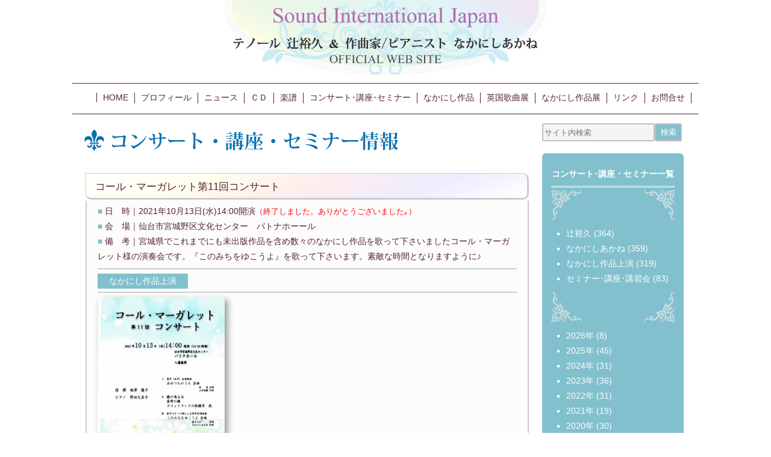

--- FILE ---
content_type: text/html; charset=UTF-8
request_url: https://soundinternationaljapan.com/concert/6917/
body_size: 5869
content:























﻿﻿﻿<!DOCTYPE html>
<html lang="ja">

<head>
<meta charset="UTF-8">
<meta name="keywords" content="辻裕久,なかにしあかね,英国歌曲展">  
<link rel="stylesheet" href="https://soundinternationaljapan.com/wp/wp-content/themes/sij/css/style.css?20220703" type="text/css" />
<title>
Sound International Japan</title>
<link rel='dns-prefetch' href='//www.google.com' />
<link rel='dns-prefetch' href='//s.w.org' />
		<script type="text/javascript">
			window._wpemojiSettings = {"baseUrl":"https:\/\/s.w.org\/images\/core\/emoji\/13.0.1\/72x72\/","ext":".png","svgUrl":"https:\/\/s.w.org\/images\/core\/emoji\/13.0.1\/svg\/","svgExt":".svg","source":{"concatemoji":"https:\/\/soundinternationaljapan.com\/wp\/wp-includes\/js\/wp-emoji-release.min.js?ver=5.6.16"}};
			!function(e,a,t){var n,r,o,i=a.createElement("canvas"),p=i.getContext&&i.getContext("2d");function s(e,t){var a=String.fromCharCode;p.clearRect(0,0,i.width,i.height),p.fillText(a.apply(this,e),0,0);e=i.toDataURL();return p.clearRect(0,0,i.width,i.height),p.fillText(a.apply(this,t),0,0),e===i.toDataURL()}function c(e){var t=a.createElement("script");t.src=e,t.defer=t.type="text/javascript",a.getElementsByTagName("head")[0].appendChild(t)}for(o=Array("flag","emoji"),t.supports={everything:!0,everythingExceptFlag:!0},r=0;r<o.length;r++)t.supports[o[r]]=function(e){if(!p||!p.fillText)return!1;switch(p.textBaseline="top",p.font="600 32px Arial",e){case"flag":return s([127987,65039,8205,9895,65039],[127987,65039,8203,9895,65039])?!1:!s([55356,56826,55356,56819],[55356,56826,8203,55356,56819])&&!s([55356,57332,56128,56423,56128,56418,56128,56421,56128,56430,56128,56423,56128,56447],[55356,57332,8203,56128,56423,8203,56128,56418,8203,56128,56421,8203,56128,56430,8203,56128,56423,8203,56128,56447]);case"emoji":return!s([55357,56424,8205,55356,57212],[55357,56424,8203,55356,57212])}return!1}(o[r]),t.supports.everything=t.supports.everything&&t.supports[o[r]],"flag"!==o[r]&&(t.supports.everythingExceptFlag=t.supports.everythingExceptFlag&&t.supports[o[r]]);t.supports.everythingExceptFlag=t.supports.everythingExceptFlag&&!t.supports.flag,t.DOMReady=!1,t.readyCallback=function(){t.DOMReady=!0},t.supports.everything||(n=function(){t.readyCallback()},a.addEventListener?(a.addEventListener("DOMContentLoaded",n,!1),e.addEventListener("load",n,!1)):(e.attachEvent("onload",n),a.attachEvent("onreadystatechange",function(){"complete"===a.readyState&&t.readyCallback()})),(n=t.source||{}).concatemoji?c(n.concatemoji):n.wpemoji&&n.twemoji&&(c(n.twemoji),c(n.wpemoji)))}(window,document,window._wpemojiSettings);
		</script>
		<style type="text/css">
img.wp-smiley,
img.emoji {
	display: inline !important;
	border: none !important;
	box-shadow: none !important;
	height: 1em !important;
	width: 1em !important;
	margin: 0 .07em !important;
	vertical-align: -0.1em !important;
	background: none !important;
	padding: 0 !important;
}
</style>
	<link rel='stylesheet' id='wp-block-library-css'  href='https://soundinternationaljapan.com/wp/wp-includes/css/dist/block-library/style.min.css?ver=5.6.16' type='text/css' media='all' />
<link rel='stylesheet' id='contact-form-7-css'  href='https://soundinternationaljapan.com/wp/wp-content/plugins/contact-form-7/includes/css/styles.css?ver=5.4.2' type='text/css' media='all' />
<script type='text/javascript' src='https://soundinternationaljapan.com/wp/wp-includes/js/jquery/jquery.min.js?ver=3.5.1' id='jquery-core-js'></script>
<script type='text/javascript' src='https://soundinternationaljapan.com/wp/wp-includes/js/jquery/jquery-migrate.min.js?ver=3.3.2' id='jquery-migrate-js'></script>
<link rel="https://api.w.org/" href="https://soundinternationaljapan.com/wp-json/" /><link rel="alternate" type="application/json" href="https://soundinternationaljapan.com/wp-json/wp/v2/posts/6917" /><link rel="EditURI" type="application/rsd+xml" title="RSD" href="https://soundinternationaljapan.com/wp/xmlrpc.php?rsd" />
<link rel="wlwmanifest" type="application/wlwmanifest+xml" href="https://soundinternationaljapan.com/wp/wp-includes/wlwmanifest.xml" /> 
<meta name="generator" content="WordPress 5.6.16" />
<link rel="canonical" href="https://soundinternationaljapan.com/concert/6917/" />
<link rel='shortlink' href='https://soundinternationaljapan.com/?p=6917' />
<link rel="alternate" type="application/json+oembed" href="https://soundinternationaljapan.com/wp-json/oembed/1.0/embed?url=https%3A%2F%2Fsoundinternationaljapan.com%2Fconcert%2F6917%2F" />
<link rel="alternate" type="text/xml+oembed" href="https://soundinternationaljapan.com/wp-json/oembed/1.0/embed?url=https%3A%2F%2Fsoundinternationaljapan.com%2Fconcert%2F6917%2F&#038;format=xml" />
</head>


<body>
<a name="top"></a>

<div id="topArea">
   <img src="https://soundinternationaljapan.com/wp/wp-content/themes/sij/images/common/sij-title.png" width=600px alt="Sound International Japan">
</div>

<div id="globalNavi">
   <ul id="menu-global-navigation" class="menu"><li id="menu-item-30" class="menu-item menu-item-type-custom menu-item-object-custom menu-item-home menu-item-30"><a href="https://soundinternationaljapan.com">HOME</a></li>
<li id="menu-item-3921" class="menu-item menu-item-type-taxonomy menu-item-object-category menu-item-3921"><a href="https://soundinternationaljapan.com/category/profile/">プロフィール</a></li>
<li id="menu-item-3136" class="menu-item menu-item-type-taxonomy menu-item-object-category menu-item-3136"><a href="https://soundinternationaljapan.com/category/news/">ニュース</a></li>
<li id="menu-item-199" class="menu-item menu-item-type-taxonomy menu-item-object-category menu-item-199"><a href="https://soundinternationaljapan.com/category/discography/">ＣＤ</a></li>
<li id="menu-item-462" class="menu-item menu-item-type-taxonomy menu-item-object-category menu-item-462"><a href="https://soundinternationaljapan.com/category/sheetmusic/">楽譜</a></li>
<li id="menu-item-83" class="menu-item menu-item-type-taxonomy menu-item-object-category current-post-ancestor current-menu-parent current-post-parent menu-item-83"><a href="https://soundinternationaljapan.com/category/concert/">コンサート･講座･セミナー</a></li>
<li id="menu-item-776" class="menu-item menu-item-type-taxonomy menu-item-object-category menu-item-776"><a href="https://soundinternationaljapan.com/category/work/">なかにし作品</a></li>
<li id="menu-item-3929" class="menu-item menu-item-type-taxonomy menu-item-object-category menu-item-3929"><a href="https://soundinternationaljapan.com/category/british/">英国歌曲展</a></li>
<li id="menu-item-168" class="menu-item menu-item-type-taxonomy menu-item-object-category menu-item-168"><a href="https://soundinternationaljapan.com/category/nakanishi-exhibition/">なかにし作品展</a></li>
<li id="menu-item-3895" class="menu-item menu-item-type-taxonomy menu-item-object-category menu-item-3895"><a href="https://soundinternationaljapan.com/category/link/">リンク</a></li>
<li id="menu-item-4000" class="menu-item menu-item-type-post_type menu-item-object-page menu-item-4000"><a href="https://soundinternationaljapan.com/mail/">お問合せ</a></li>
</ul></div>

<div id="mainContents">

    <div class="mainArea">

	<div id="titleArea">
	<img src="https://soundinternationaljapan.com/wp/wp-content/themes/sij/images/common/title-concert.jpg" alt="コンサート情報">
	</div>

	
	<table id="post-6917" class="articleContents post-6917 post type-post status-publish format-standard has-post-thumbnail hentry category-concert category-concert-nakanishi-works">
	<tr>
	    <td class="title">
		コール・マーガレット第11回コンサート	    </td>
	</tr>
	<tr>
	   <td class="detail">
	   	﻿<span class="marker">■ </span>日　時｜2021年10月13日(水)14:00開演<span class="past">（終了しました。ありがとうございました｡）</span><br>	<span class="marker">■ </span>会　場｜仙台市宮城野区文化センター　パトナホーール<br>					<span class="marker">■ </span>備　考｜宮城県でこれまでにも未出版作品を含め数々のなかにし作品を歌って下さいましたコール・マーガレット様の演奏会です。『このみちをゆこうよ』を歌って下さいます。素敵な時間となりますように♪<br>
	<hr>

	<div class="categories">
		<ul class="post-categories">
		<li><a href="https://soundinternationaljapan.com/category/concert/concert-nakanishi-works/">なかにし作品上演</a></li>		</ul>
	</div>	   <hr>
			
	   <a href="https://soundinternationaljapan.com/wp/wp-content/uploads/2021/09/c314286d5b9ee996d516a30845e3bdf7.jpg"><img src="https://soundinternationaljapan.com/wp/wp-content/uploads/2021/09/c314286d5b9ee996d516a30845e3bdf7-211x300.jpg" class="pic" alt=""></a>

		
	   <hr>

		

	   <p></p>

	   </td>
	</tr>
	</table>

	<nav class="postNavi">
		<span class="prev"><a href="https://soundinternationaljapan.com/concert/6755/" rel="prev">＜　前のコンサート</a></span>
		<span class="next"><a href="https://soundinternationaljapan.com/concert/6912/" rel="next">次のコンサート＞</a></span>
	</nav>

	
    </div>


    <aside class="sideArea">
	<!-- search-form -->
    <form action="https://soundinternationaljapan.com/" method="get" class="searchform">
	<input type="text" value="" name="s" id="s" placeholder="サイト内検索">
	<input type="submit" id="searchSubmit" value="検索">
    </form>


<!-- home-side-section -->



<!-- sidebar-categories -->
    <div class="archiveList">
	<h1>コンサート･講座・セミナー一覧</h1>
	<img src="https://soundinternationaljapan.com/wp/wp-content/themes/sij/images/common/side-top.png">
	   <ul>
			<li class="cat-item cat-item-62"><a href="https://soundinternationaljapan.com/category/concert/concert-tsuji/">辻裕久</a> (364)
</li>
	<li class="cat-item cat-item-63"><a href="https://soundinternationaljapan.com/category/concert/concert-nakanishi/">なかにしあかね</a> (359)
</li>
	<li class="cat-item cat-item-64"><a href="https://soundinternationaljapan.com/category/concert/concert-nakanishi-works/">なかにし作品上演</a> (319)
</li>
	<li class="cat-item cat-item-88"><a href="https://soundinternationaljapan.com/category/concert/concert-lesson/">セミナー･講座･講習会</a> (83)
</li>
	   </ul>
	<img src="https://soundinternationaljapan.com/wp/wp-content/themes/sij/images/common/side-bottom.png">


<!-- sidebar-monthly -->


<!-- sidebar-yearly -->
	
	<ul>
<li><a href="https://soundinternationaljapan.com/date/2026/">2026年</a> (8)</li><li><a href="https://soundinternationaljapan.com/date/2025/">2025年</a> (45)</li><li><a href="https://soundinternationaljapan.com/date/2024/">2024年</a> (31)</li><li><a href="https://soundinternationaljapan.com/date/2023/">2023年</a> (36)</li><li><a href="https://soundinternationaljapan.com/date/2022/">2022年</a> (31)</li><li><a href="https://soundinternationaljapan.com/date/2021/">2021年</a> (19)</li><li><a href="https://soundinternationaljapan.com/date/2020/">2020年</a> (30)</li><li><a href="https://soundinternationaljapan.com/date/2019/">2019年</a> (50)</li><li><a href="https://soundinternationaljapan.com/date/2018/">2018年</a> (46)</li><li><a href="https://soundinternationaljapan.com/date/2017/">2017年</a> (38)</li><li><a href="https://soundinternationaljapan.com/date/2016/">2016年</a> (37)</li><li><a href="https://soundinternationaljapan.com/date/2015/">2015年</a> (41)</li><li><a href="https://soundinternationaljapan.com/date/2014/">2014年</a> (28)</li><li><a href="https://soundinternationaljapan.com/date/2013/">2013年</a> (57)</li><li><a href="https://soundinternationaljapan.com/date/2012/">2012年</a> (54)</li><li><a href="https://soundinternationaljapan.com/date/2011/">2011年</a> (31)</li><li><a href="https://soundinternationaljapan.com/date/2010/">2010年</a> (36)</li><li><a href="https://soundinternationaljapan.com/date/2009/">2009年</a> (30)</li><li><a href="https://soundinternationaljapan.com/date/2008/">2008年</a> (25)</li><li><a href="https://soundinternationaljapan.com/date/2007/">2007年</a> (12)</li><li><a href="https://soundinternationaljapan.com/date/2006/">2006年</a> (16)</li><li><a href="https://soundinternationaljapan.com/date/2005/">2005年</a> (12)</li><li><a href="https://soundinternationaljapan.com/date/2004/">2004年</a> (12)</li><li><a href="https://soundinternationaljapan.com/date/2003/">2003年</a> (8)</li><li><a href="https://soundinternationaljapan.com/date/2002/">2002年</a> (2)</li><li><a href="https://soundinternationaljapan.com/date/2001/">2001年</a> (9)</li><li><a href="https://soundinternationaljapan.com/date/2000/">2000年</a> (16)</li><li><a href="https://soundinternationaljapan.com/date/1999/">1999年</a> (7)</li><li><a href="https://soundinternationaljapan.com/date/1998/">1998年</a> (2)</li><li><a href="https://soundinternationaljapan.com/date/1997/">1997年</a> (6)</li><li><a href="https://soundinternationaljapan.com/date/1996/">1996年</a> (3)</li><li><a href="https://soundinternationaljapan.com/date/1995/">1995年</a> (4)</li><li><a href="https://soundinternationaljapan.com/date/1994/">1994年</a> (9)</li><li><a href="https://soundinternationaljapan.com/date/1993/">1993年</a> (2)</li><li><a href="https://soundinternationaljapan.com/date/1992/">1992年</a> (1)</li>	</ul>

   </div>


<!-- sidebar-british -->


<!-- YouTube -->
	<hr>
	<a href="https://www.youtube.com/channel/UCZwKDjbNC9eqrvqC4aOpa5g">
	<div style="font-size: 9pt;">辻裕久＆なかにしあかね公式チャンネル</div><img src="https://soundinternationaljapan.com/wp/wp-content/themes/sij/images/common/youtube.jpg" alt="YouTube">
	</a>
	<hr>


<!-- news-topics -->
	<div class="topicsArea">
	    <a href="https://soundinternationaljapan.com/news/4176/"><h3>辻裕久による歌曲セミナーのご案内</h3></a>
	</div>
	<div class="topicsArea">
	    <a href="https://soundinternationaljapan.com/news/7640/"><h3>第29回英国歌曲展plus</h3></a>
	</div>
	<div class="topicsArea">
	    <a href="https://soundinternationaljapan.com/news/6090/"><h3>CD・楽譜チラシのご案内♪（2024年10月号）</h3></a>
	</div>
	<div class="topicsArea">
	    <a href="https://soundinternationaljapan.com/news/4194/"><h3>イギリス歌曲シリーズ『Home,Sweet Home』『Danny Boy』『The shepherd&#8217;s song』『Twinkle,Twinkle,Little Star』『Weep you no more』 『Amazing Grace』 『O mistress mine』 『The Water is Wide』</h3></a>
	</div>
	<div class="topicsArea">
	    <a href="https://soundinternationaljapan.com/news/4748/"><h3>なかにしあかね作品講座のご案内</h3></a>
	</div>

   
<!-- おうちでデュエット -->
	<div class="topicsArea">
        <a href="https://soundinternationaljapan.com/category/news/news-duet/"><h3>おうちで辻裕久と<br>デュエットコーナー</h3></a>
	</div>

   
<!-- 英語歌唱セミナー -->
	<div class="topicsArea2">
        <a href="http://www.shinmusica.com/garlandsproject/seminer/index.html"><h4>[第3期] 英語歌唱セミナー<br>メサイア／自由曲</h4></a>
	</div>

   
<!-- 英語歌曲レパートリー研究会 -->
	<div class="topicsArea2">
        <a href="http://www.shinmusica.com/garlandsproject/quilter/index.html"><h4>英語歌曲レパートリー研究会「クィルター」</h4></a>
	</div>

   
<!-- ヴィクトリアン・プロジェクト -->
	<div class="topicsArea2">
        <a href="http://www.shinmusica.com/victorianproject/index.html"><h4>ヴィクトリアン・プロジェクト</h4></a>
	</div>

   
<!-- 中西覚WEBサイト -->
	<div class="topicsArea2">
        <a href="https://soundinternationaljapan.com/nakanishi_satoru/"><h3>作曲家 中西覚WEBサイト</h3></a>
	</div>

   
<!-- Happy-Birthday-fantasy -->
	<div class="topicsArea2">
        <a href="https://soundinternationaljapan.com/category/hbd-fantasy/"><h3>Happy Birthday Fantasy</h3></a>
	</div>

   
<!-- フォト・ギャラリー -->
	<div class="topicsArea2">
        <a href="https://soundinternationaljapan.com/category/gallery/"><h3>★　フォト･ギャラリー　★</h3></a>
	</div>    </aside>

</div>


﻿<footer id="globalFooter">

    <div class="inner">
	<p>&copy; Sound International Japan All Rights Reserved.</p>
    </div>
    <div class="pageTop">
	<p><a href="#top">△Page Top</a></p>
    </div>

</footer>

<script type='text/javascript' src='https://soundinternationaljapan.com/wp/wp-includes/js/dist/vendor/wp-polyfill.min.js?ver=7.4.4' id='wp-polyfill-js'></script>
<script type='text/javascript' id='wp-polyfill-js-after'>
( 'fetch' in window ) || document.write( '<script src="https://soundinternationaljapan.com/wp/wp-includes/js/dist/vendor/wp-polyfill-fetch.min.js?ver=3.0.0"></scr' + 'ipt>' );( document.contains ) || document.write( '<script src="https://soundinternationaljapan.com/wp/wp-includes/js/dist/vendor/wp-polyfill-node-contains.min.js?ver=3.42.0"></scr' + 'ipt>' );( window.DOMRect ) || document.write( '<script src="https://soundinternationaljapan.com/wp/wp-includes/js/dist/vendor/wp-polyfill-dom-rect.min.js?ver=3.42.0"></scr' + 'ipt>' );( window.URL && window.URL.prototype && window.URLSearchParams ) || document.write( '<script src="https://soundinternationaljapan.com/wp/wp-includes/js/dist/vendor/wp-polyfill-url.min.js?ver=3.6.4"></scr' + 'ipt>' );( window.FormData && window.FormData.prototype.keys ) || document.write( '<script src="https://soundinternationaljapan.com/wp/wp-includes/js/dist/vendor/wp-polyfill-formdata.min.js?ver=3.0.12"></scr' + 'ipt>' );( Element.prototype.matches && Element.prototype.closest ) || document.write( '<script src="https://soundinternationaljapan.com/wp/wp-includes/js/dist/vendor/wp-polyfill-element-closest.min.js?ver=2.0.2"></scr' + 'ipt>' );
</script>
<script type='text/javascript' id='contact-form-7-js-extra'>
/* <![CDATA[ */
var wpcf7 = {"api":{"root":"https:\/\/soundinternationaljapan.com\/wp-json\/","namespace":"contact-form-7\/v1"}};
/* ]]> */
</script>
<script type='text/javascript' src='https://soundinternationaljapan.com/wp/wp-content/plugins/contact-form-7/includes/js/index.js?ver=5.4.2' id='contact-form-7-js'></script>
<script type='text/javascript' id='google-invisible-recaptcha-js-before'>
var renderInvisibleReCaptcha = function() {

    for (var i = 0; i < document.forms.length; ++i) {
        var form = document.forms[i];
        var holder = form.querySelector('.inv-recaptcha-holder');

        if (null === holder) continue;
		holder.innerHTML = '';

         (function(frm){
			var cf7SubmitElm = frm.querySelector('.wpcf7-submit');
            var holderId = grecaptcha.render(holder,{
                'sitekey': '6Ld0jIkaAAAAALXRrWrEMdWsv0kzOd1AFCTW55hq', 'size': 'invisible', 'badge' : 'bottomright',
                'callback' : function (recaptchaToken) {
					if((null !== cf7SubmitElm) && (typeof jQuery != 'undefined')){jQuery(frm).submit();grecaptcha.reset(holderId);return;}
					 HTMLFormElement.prototype.submit.call(frm);
                },
                'expired-callback' : function(){grecaptcha.reset(holderId);}
            });

			if(null !== cf7SubmitElm && (typeof jQuery != 'undefined') ){
				jQuery(cf7SubmitElm).off('click').on('click', function(clickEvt){
					clickEvt.preventDefault();
					grecaptcha.execute(holderId);
				});
			}
			else
			{
				frm.onsubmit = function (evt){evt.preventDefault();grecaptcha.execute(holderId);};
			}


        })(form);
    }
};
</script>
<script type='text/javascript' async defer src='https://www.google.com/recaptcha/api.js?onload=renderInvisibleReCaptcha&#038;render=explicit&#038;hl=ja' id='google-invisible-recaptcha-js'></script>
<script type='text/javascript' src='https://soundinternationaljapan.com/wp/wp-includes/js/wp-embed.min.js?ver=5.6.16' id='wp-embed-js'></script>
</body>
</html><!--- single-concert.php --->

--- FILE ---
content_type: text/css
request_url: https://soundinternationaljapan.com/wp/wp-content/themes/sij/css/style.css?20220703
body_size: 3937
content:

body {
	font-family: "ヒラギノ角ゴPro W3", "Hiragino Kaku Gothic Pro", Osaka, "メイリオ", Meiryo, "ＭＳ Ｐゴシック", "MS PGothic", Arial, Helvetica, Verdana, sans-serif;
	font-size: 10.5pt;
	color: #552233;
	border-color: #552233;
	-webkit-text-size-adjust: 100%;
	}


a{
	text-decoration: none;
	color: #10a5b1;
	}
a:hover{
	color: #ff3366;
	}

p{
	margin: 0px;
	line-height: 1.7;
	}
p:last-child{
	margin-bottom: 0;
	}


h1{
	font-weight: normal;
	font-size: 16pt;
	color: #a04e90;
	margin: 0px;
	}
h1:before{
	content: "■ ";
	}
h1:after{
	content: " ■";
	}


h2{
	font-size: 13pt;
	margin-top: 10px;
	margin-bottom: 5px;
	clear: both;
	}


h3{
	font-size: 12pt;
	line-height: 1.4;
	}


h4{
	font-size: 11pt;
	line-height: 1.4;
	}




.title{
	background: linear-gradient(160deg,#ffffff,#ffffed,#ffeded,#ededff,#ffffff);
	}
.marker{
	color: #82c0cd;
	}
.past{
	color: #ff0000;
	font-size: 10pt;
	}


.pageTop p{
	width: 1000px;
	text-align: right;
	margin-bottom: 10px;
	}

.post-categories{
	clear: both;
	}
.categories ul{
	margin: 0px;
	padding: 0px;
	list-style: none;
	list-style-position: inside;
	}
.categories ul li{
	float: left;
	width: 150px;
	text-align: center;
	font-size: 10.5pt;
	background-color: #82c0cd;
	margin: 0px 15px 5px 0px;
	color: #ffffff;
	}
.categories ul li a{
	color: #ffffff;
	}




/**　top HPタイトル画像　**/
#topArea{
	height: 130px;
	text-align: center;
	margin-top: -30px;
	}


/**　top　目次ナビのcolor　**/
#globalNavi ul li a{
	color: #552233;
	}
#globalNavi ul li a:hover{
	color: #ff3366;
	}

/**　top　目次ナビのcss　**/
#globalNavi{
	text-align: center;
	}
#globalNavi ul{
	width: 1000px;
	height: 35px;
	text-align: center;
	border-width: 1px;
 	border-style: solid none solid none;
	margin-left: auto;
	margin-right: auto;
	padding-top: 15px;
	margin-bottom: 15px;
	}
#globalNavi ul li{
	float: left;
	padding: 0px 10px;
	border-width: 1px;
 	border-style: none none none solid;
	overflow: hidden;
	}
#globalNavi ul li:last-child{
	border-width: 1px;
 	border-style: none solid none solid;
	}




/**　ページタイトルimage　**/
#titleArea{
	width: 1000px;
	text-align: left;
	margin: auto;
	padding: 10px 0px 30px 0px;
	}


/**　ページメイン　**/
#mainContents{
	width: 1000px;
	margin-right: auto;
	margin-left: auto;
	height: auto;
	overflow: hidden;
	}
#mainContents:before, .mainContents:after{
	display: table;
	content: "";
	line-height: 0;
	}
#mainContents:after{
	clear: both;
	}


/**　主情報エリア　**/
#mainContents .mainArea{
	float: left;
	width: 750px;
	position: relative;
	z-index: 0;
	}


/**　右サイドのcss　**/
#mainContents .sideArea{
	height: auto;
	float: right;
	width: 250px;
	text-align: center;
	background-color: #ffffff;
	position: relative;
	z-index: 1;
	}
#mainContents .sideArea img{
	width: 205px;
	}
#mainContents .sideArea hr{
	border: 1px solid #c0c0c0;
	margin: 5px;
	}

/**　検索フォームのcss　**/
.searchform{
	width: 240px;
	margin: 0px 0px 50px 10px;
	}
.searchform input{
	vertical-align: middle;
	display: block;
	float: left;
	}
.searchform input#s{
	border: 2px solid #c0c0c0;
	background-color: #f5f5f5;
	width: 187px;
	height: 30px;
	border-radius: 3px;
	}
.searchform #searchSubmit{
	background-color: #82c0cd;
	width: 45px;
	height: 30px;
	border: 2px solid #c0c0c0;
	border-radius: 3px;
	color: #ffffff;
	}
.searchform #searchSubmit:hover{
	background-color: #ff3366;
	cursor: pointer;
	}


/**　archiveリストのcolor　**/
.archiveList{
	color: #ffffff;
	background-color: #82c0cd;
	border-color: #f0f0f0;
	}
.archiveList h1, .archiveList .sideList{
	border-color: #f0f0f0;
	}
.archiveList h1, .archiveList a{
	color: #ffffff;
	}
.archiveList a:hover{
	color: #ff3366;
	}

/**　archiveリストのcss　**/
.archiveList{
	width: 205px;
	padding: 15px;
	margin: 0px 0px 10px 10px;
	border-radius: 6px;
	text-align: left;
	}
.archiveList h1{
	margin-bottom: 4px;
	text-align: center;
	font-size: 10.5pt;
	font-weight: bold;
	line-height: 2.8;
	border-width: 3px;
	border-style: none none double none;
	}
.archiveList h1:before, .archiveList h1:after{
	content: "";
	}
.archiveList ul{
	margin: 10px 0px 10px -15px;
	}
.archiveList li{
	list-style-type: square;
	list-style-position: outside;
	line-height: 1.8;
	}


/**　特集topicsのcss　**/
.topicsArea{
	width: 206px;
	padding: 3px 10px 1px 10px;
	margin: 5px 0px 5px 10px;
	text-align: center;
	border: 4px solid #cccccc;
	}
	
/**　バナーtopicsのcss　**/
.topicsArea2{
	width: 206px;
	padding: 3px 10px 1px 10px;
	margin: 5px 0px 5px 10px;
	text-align: center;
	border: 4px solid #cccccc;
	background-color: #f0f0f0;
	}



/**　タイトル下のジャンプエリアのcolor　**/
.subArea{
	background-color: #82c0cd;
	}
.subArea .categoryNavi a{
	color: #ffffff;
	}
.subArea a{
	color: #ffffff;
	}
.subArea .categoryNavi a:hover{
	color: #ff3366;
	}
.subArea a:hover{
	color: #ff3366;
	}

/**　タイトル下のジャンプエリアのcss　**/
.subArea{
	width: 900px;
	height: 48px;
	margin-bottom: 30px;
	border-radius: 6px;
	}
.subArea img{
	margin: 5px 20px 3px 10px;
	}
.subArea .categoryNavi{
	height: auto;
	margin-top: -60px;
	position: relative;
	z-index: 1;
	padding: 14px 15px 15px 70px;
	}
.subArea .categoryNavi a, .subArea a{
	font-size: 11pt;
	}
.subArea .categoryNavi a:before, .subArea a:before{
	content: "▼ ";
	}
.subArea .categoryNavi a:after, .subArea a:after{
	content: "　| ";
	}
.subArea ul{
	margin-top: 0px;
	list-style-type: none;
	}
.subArea ul li, .subArea .categoryNavi a{
	float: left;
	padding-right: 10px;
	}



/**　一覧表のcolor　**/
.displayContents{
	background-color: #ffffff;
	}
.displayContents .title, .displayContents .detail, .displayContents hr{
	border-color: #cccccc;
	}
.displayContents .title, .displayContents .title a{
	color: #552233;
	}
.displayContents .title a:hover{
	color: #ff3366;
	}

/**　一覧表のcss　**/
.displayContents{
	width: 740px;
	margin: 0px 0px 5px 0px;
	height: auto;
	overflow: hidden;
	}
.displayContents .title{
	padding: 5px 0px 3px 5px;
	border-style: solid;
	border-width: 1px 3px 3px 1px;
	border-radius: 0px 10px 10px 10px;
	}
.displayContents .title, .displayContents .title a{
	font-size: 12pt;
	}
.displayContents .title a:before{
	content: "▼ ";
	}
.displayContents .detail{
	font-size: 10.5pt;
	line-height: 1.8;
	vertical-align: top;
	padding: 5px 15px 5px 15px;
	margin-bottom: 3px;
	border-width: 1px;
	border-style: none;
	}
.displayContents .detail .pic{
	float: left;
	height: auto;
	overflow: hidden;
	}
.displayContents .detail .info{
	float: right;
	width: 520px;
	height: auto;
	overflow: hidden;
	}
.displayContents img{
	float: left;
	box-shadow: 5px 5px 10px rgba(0,0,0,0.4);
	margin: 0px 15px 5px 0px;
	}
.displayContents .detail img a:hover{
	opacity: 0.6;
	}
.displayContents hr{
	border-width: 1px;
	border-style: solid;
	clear: both;
	}




/**　詳細のcolor　**/
.articleContents{
	background-color: #fcfcfc;
	}
.articleContents .title, .articleContents .detail, .articleContents hr{
	border-color: #cccccc;
	}
.articleContents .title, .articleContents .title a{
	color: #552233;
	}

/**　詳細のcss　**/
.articleContents{
	width: 740px;
	margin: 0px 0px 5px 0px;
	height: auto;
	overflow: hidden;
	}
.articleContents .title{
	font-size: 13pt;
	line-height: 1.3;
	padding: 10px 10px 8px 15px;
	vertical-align: top;
	border-style: solid;
	border-width: 1px 3px 3px 1px;
	border-radius: 0px 10px 10px 10px;
	}
.articleContents .detail{
	font-size: 10.5pt;
	line-height: 1.8;
	vertical-align: top;
	padding: 5px 18px 10px 18px;
	border-style: none solid solid solid;
	border-width: 2px;
	border-radius: 0px 0px 10px 10px;
	}
.articleContents img{
	float: left;
	margin-right: 30px;
	margin-bottom: 30px;
	box-shadow: 5px 5px 10px rgba(0,0,0,0.4);
	}
.articleContents p{
	clear: both;
	}
.articleContents hr{
	border-width: 1px;
	border-style: solid;
	clear: both;
	}
/**　演奏曲・収録曲**/
.text{
	clear: both;
	font-size: 10pt;
	border-bottom: 1px dotted;
	border-bottom: none;
	}
.text-small{
	font-size: 8pt;
	}
/**　演奏曲・収録曲**/
.song{
	width: 310px;
	float: left;
	line-height: 17px;
	padding: 0px 5px 10px 0px;
	}
.songLong{
	width: 420px;
	float: left;
	line-height: 17px;
	padding: 0px 5px 10px 0px;
	}
.player{
	margin-left: 100px;
	}





/**　featureのcolor　**/
.featuredDisplay{
	background-color: #fafafa;
	border-color: #f0f0f0;
	}

/**　featureのcss　**/
.featuredDisplay{
	width: 740px;
	margin-bottom: 20px;
	height: auto;
	overflow: hidden;
	border-style: solid;
	border-width: 1px;
	border-radius: 5px;
	}
.featuredDisplay .detail{
	width: 110px;
	padding: 8px 0px 8px 12px;
	font-size: 9pt;
	float: left;
	text-align: center;
	}
.featuredDisplay .detail img{
	margin-bottom: 8px;
	box-shadow: 5px 5px 10px rgba(0,0,0,0.4);
	}
.featuredDisplay .detail a img:hover{
	opacity: 0.6;
	}


/**　前の情報／次の情報のcolor　**/
.postNavi{
	border-color:#cccccc;
	}

/**　前の情報／次の情報のcss　**/
.postNavi{
	width: 740px;
	height: auto;
	overflow: hidden;
	border-style: none none solid none;
	border-width: 2px;
	margin-bottom: 30px;
	}
.postNavi span{
	font-size: 10.5pt;
	width: 300px;
	}
.postNavi span.prev{
	float: left;
	padding-left: 10px;
        text-align: left;
	}
.postNavi span.next{
        float: right;
        padding-right: 10px;
        text-align: right;
	}


/**　ページナビゲーションのcolor　**/
.pagenavi, .pagenavi a.page-numbers, .pagenavi .current{
	color: #552233;
	border-color: #552233;
	}
.pagenavi a.page-numbers:hover{
	color: #ffffff;
	background: #ff3366;
	}
.pagenavi .current{
	background: #82c0cd;
	}
/**　ページナビゲーションのcss　**/
.pagenavi{
	margin: 2px auto;
	padding-top: 10px;
	line-height: 2em;
	text-align: center;
	clear: both;
	}
.pagenavi a.page-numbers, .pagenavi .current{
	padding: 3px 7px;
	border-style: solid;
	border-width: 1px;
	font-size: 15px;
	}




/**　フッターのcolor　**/
#globalFooter .inner{
	color: #552233;
	border-color: #552233;
	}

/**　フッターのcss　**/
#globalFooter{
	width: 1000px;
	margin: auto;
	margin-top: 30px;
	clear: both;
	position: relative;
	z-index: 0;
	}
#globalFooter .inner{
	width: 1000px;
	height: 50px;
	border-width: 1px;
	border-style: solid none none none;
	}



/**　HOME　**/

.home-image{
	width: 700px;
	height: auto;
	overflow: hidden;
	border-radius: 0px 40px 40px 0px;
	}
.home-image-Y{
	height: 600px;
	width: auto;
	overflow: hidden;
	}
.newsInfo{
	padding: 5px 20px 5px 20px;
	line-height: 1.2;
	}
.newsInfo a{
	margin-left: 15px;
	line-height: 1.4;
	}
.concertInfo{
	float: left;
	margin: 0px 20px 0px 20px;
	width: 700px;
	height: auto;
	overflow: hidden;
	border-bottom: 2px solid #ffffff;
	}
.concertInfo img{
	float: left;
	margin: 10px 20px 10px 0px;
	box-shadow: 5px 5px 10px rgba(0,0,0,0.4);
	}
.concertInfo a img:hover{
	opacity: 0.6;
	}
.concertInfo .categories{
	float: left;
	}
.homeMore{
	width: 900px;
	text-align: light;
	padding-left: 20px;
	margin-top: -20px;
	margin-bottom: 30px;
	}


.castInfo-p{
	background: url("../images/common/home-bk.png") no-repeat;
	}
.castInfo-p img{
	border-color: #cccc30;
	}
.castInfo-p{
	float: left;
	width: 750px;
	}
.castInfo-p img{
	float: left;
	height: 370px;
	margin-right: 50px;
	padding: 1px;
	border-width: 4px;
	border-style: double;
	}
.castInfo-t{
	float: left;
	width: 380px;
	margin-top: 10px;
	}
.castInfo-t h3{
	font-size: 17pt;
	font-weight: normal;
	margin-top: 5px;
	margin-bottom: 0px;
	}
.castInfo-t h3 .e{
	font-style: italic;
	font-weight: bold;
	}
.castInfo-t ul li{
	font-size: 12pt;
	line-height: 1.6;
	}

.top-banner{
	width: 720px;
	text-align: center;
	padding: 7px;
	margin: auto;
	margin-bottom: 20px;
	background: linear-gradient(160deg,#ffffff,#ffffed,#ffeded,#ededff,#ffffff);
	border: 3px solid #ccc;
	border-radius: 10px;
	margin-bottom: 35px;
	}
.top-banner h2{
	margin: 0px;
	font-size: 18pt;
	font-weight: bold;
	margin-left: 3px;
}
.top-banner img{
	width: 280px;
	float: left;
	padding: 5px 5px 40px 5px;
	}
.top-banner p{
	text-align: left;
	font-size: 10pt;
	line-height: 1.5;
	margin-top: 5px;
	color: #552233;
	padding-left: 20px;
	}
.top-banner b{
	font-size: 11pt;
	}
.banner-box{
	display: table;
	font-size: 11pt;
	width: 720px;
	height: auto;
	padding: 10px;
	border: 2px solid #a04e90;
	border-radius: 20px;
	margin-bottom: 15px;
	background: linear-gradient(160deg,#ffffff,#ffffed,#ffeded,#ededff,#ffffff);
	}
.banner-box h2{
	margin: 0px;
	font-size: 17pt;
	line-height: 1.3;
	font-weight: bold;
	margin-left: 3px;
	}
.banner-box .release{
	margin: 5px 0px;
	padding: 2px 5px;
	background-color: #090;
	color: #fff;
	font-size:9pt;
	}
.banner-multi-box{
	display: flex;
	width: 748px;
	margin-bottom: 15px;
	}
.banner-multi-box .banner-box{
	font-size: 11pt;
	height: auto;
	padding: 5px;
	margin: 0px 5px 0px 0px;
	}
.banner-multi-box .banner-box h2{
	font-size: 13pt;
	}
.banner-multi-box .banner-box .release{
	margin: 0px;
	background-color: #a04e90;
	}

/**　gallery　**/
.gallery{
	font-size: 11pt;
	line-height: 1.8;
	vertical-align: top;
	padding: 5px 15px 5px 15px;
	margin-bottom: 10px;
	}
.gallery img{
	overflow: hidden;
	box-shadow: 5px 5px 10px rgba(0,0,0,0.4);
	margin: 0px 15px 5px 0px;
	}

/**　profile　**/
.profile{
	width: 740px;
	height: auto;
	overflow: hidden;
	margin-bottom: 10px;
	}
.profile img{
	width: 280px;
	margin: 10px 10px 20px 10px;
	float: left;
	}
.profile .j-name{
	padding: 5px 0px 5px 20px;
	font-size: 16pt;
	border-width: 3px;
	border-style: double none double none;
	}
.profile .j-name span.e-name{
	padding-left: 30px;
	font-size: 12pt;
	font-style: italic;
	}
.profile p{
	padding: 5px 20px 0px 0px;
	}

.sij-mail{
	width: 450px;
	text-align: center;
	padding: 10px;
	margin: auto;
	margin-bottom: 20px;
	background: linear-gradient(160deg,#ffffff,#ffffed,#ffeded,#ededff,#ffffff);
	border-width: 1px;
	border-style: solid;
	border-radius: 10px;
	}
.sij-mail .sij-mail-form{
	margin: 5px 130px 5px 130px;
	padding: 3px 0px 3px 0px;
	background-color: #ffffff;
	border-radius: 8px;
	}


/** works **/
.worksContents, .worksContents td{
	border-color: #cccccc;
	}
.worksContents .caption{
	background: linear-gradient(0deg,#e0e0e0,#ffffff);
	}
.worksContents .artist{
	color: #a04e90; #10a5b1;
	}

.worksContents{
	width: 740px;
	font-size: 10pt;
	line-height: 1.6;
	border-spacing: 0px;
	border-width: 2px 1px 0px 2px;
	border-style: solid;
	}
.worksContents td{
	vertical-align: top;
	border-width: 0px 1px 2px 0px;
	border-style: solid;
	}
.worksContents td hr{
	border: 0.5px solid #ddd;
	margin-top: -2px;
	margin-bottom: 0px;
	}
.worksContents .caption{
	font-weight: bold;
	line-height: 1.7;
	border-width: 0px 1px 2px 0px;
	border-style: solid;
	}
.worksContents .year{
	swidth: 34px;
	background-color: #cccccc;
	font-weight: bold;
	}
.worksContents .category{
	width: 34px;
	}
.worksContents .name{
	width: 289px;
	border-width: 0px 1px 0px 0px;
	}
.worksContents .artist{
	padding-left: 10px;
	padding-top: 5px;
	border-width: 0px 1px 2px 0px;
	}
.worksContents .note{
	width: 400px;
	font-size: 9.5pt;
	}


/**　british　**/
.pre-text{
	width: 740px;
	height: auto;
	overflow: hidden;
	margin: 10px 5px 40px 5px;
	}
.pre-text img{
	float: left;
	width: 360px;
	margin-right: 10px;
	}
.pre-text p{
	line-height: 19pt;
	}

.BritishLists .title a{
	color: #552233;
	}
.BritishLists .title a:hover{
	color: #ff3366;
	}
.BritishLists{
	width: 900px;
	margin-left: 20px;
	margin-bottom: 5px;
	height: auto;
	overflow: hidden;
	border-style: solid;
	border-width: 1px;
	}
.BritishLists .title{
	padding: 2px 10px 2px 15px;
	border-style: none;
	border-radius: 0px;
	background: linear-gradient(0deg,#f0f0f0,#ffffff);
	}
.BritishLists .title a{
	font-size: 10.5pt;
	}
.BritishLists .title a:before{
	content: "▼ ";
	}


.britishSong{
	width: 420px;
	float: left;
	line-height: 17px;
	padding-bottom: 10px;
	}
.text hr{
	clear: both;
	border: 0.5px solid #c0c0c0;
	}


/**　mail　**/
.mailBlock{
	line-height: 4em;
	}
.mailBlock .btns{
	text-align: center;
	line-height: 2em;
	margin: 10px;
	}
.mailBlock .form-text{
	width: 500px;
	height: 2em;
	border-style: inset;
	margin-bottom: 10px;
	}
.mailBlock .form-textarea{
	width: 100%;
	height: 15em;
	line-height: 1.5em;
	border-style: inset;
}

